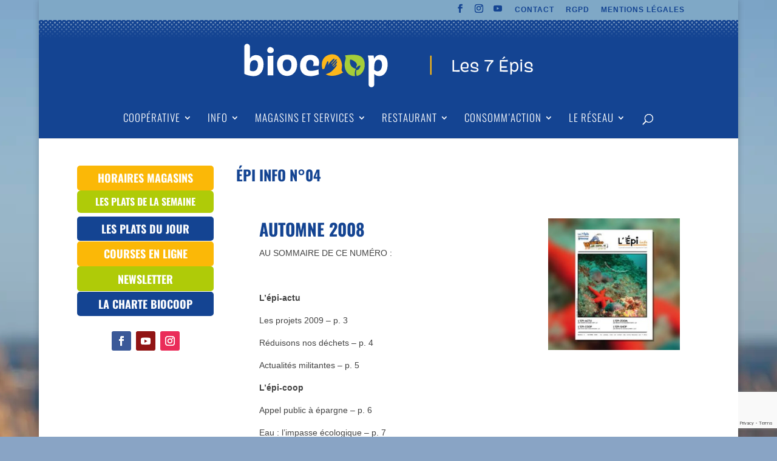

--- FILE ---
content_type: text/html; charset=utf-8
request_url: https://www.google.com/recaptcha/api2/anchor?ar=1&k=6LcA4P8UAAAAAH0OJYumnhWZro40_O_DuxY6EjV3&co=aHR0cHM6Ly93d3cuYmlvY29vcC1sZXM3ZXBpcy5iemg6NDQz&hl=en&v=PoyoqOPhxBO7pBk68S4YbpHZ&size=invisible&anchor-ms=20000&execute-ms=30000&cb=ky60dyub8dzj
body_size: 48642
content:
<!DOCTYPE HTML><html dir="ltr" lang="en"><head><meta http-equiv="Content-Type" content="text/html; charset=UTF-8">
<meta http-equiv="X-UA-Compatible" content="IE=edge">
<title>reCAPTCHA</title>
<style type="text/css">
/* cyrillic-ext */
@font-face {
  font-family: 'Roboto';
  font-style: normal;
  font-weight: 400;
  font-stretch: 100%;
  src: url(//fonts.gstatic.com/s/roboto/v48/KFO7CnqEu92Fr1ME7kSn66aGLdTylUAMa3GUBHMdazTgWw.woff2) format('woff2');
  unicode-range: U+0460-052F, U+1C80-1C8A, U+20B4, U+2DE0-2DFF, U+A640-A69F, U+FE2E-FE2F;
}
/* cyrillic */
@font-face {
  font-family: 'Roboto';
  font-style: normal;
  font-weight: 400;
  font-stretch: 100%;
  src: url(//fonts.gstatic.com/s/roboto/v48/KFO7CnqEu92Fr1ME7kSn66aGLdTylUAMa3iUBHMdazTgWw.woff2) format('woff2');
  unicode-range: U+0301, U+0400-045F, U+0490-0491, U+04B0-04B1, U+2116;
}
/* greek-ext */
@font-face {
  font-family: 'Roboto';
  font-style: normal;
  font-weight: 400;
  font-stretch: 100%;
  src: url(//fonts.gstatic.com/s/roboto/v48/KFO7CnqEu92Fr1ME7kSn66aGLdTylUAMa3CUBHMdazTgWw.woff2) format('woff2');
  unicode-range: U+1F00-1FFF;
}
/* greek */
@font-face {
  font-family: 'Roboto';
  font-style: normal;
  font-weight: 400;
  font-stretch: 100%;
  src: url(//fonts.gstatic.com/s/roboto/v48/KFO7CnqEu92Fr1ME7kSn66aGLdTylUAMa3-UBHMdazTgWw.woff2) format('woff2');
  unicode-range: U+0370-0377, U+037A-037F, U+0384-038A, U+038C, U+038E-03A1, U+03A3-03FF;
}
/* math */
@font-face {
  font-family: 'Roboto';
  font-style: normal;
  font-weight: 400;
  font-stretch: 100%;
  src: url(//fonts.gstatic.com/s/roboto/v48/KFO7CnqEu92Fr1ME7kSn66aGLdTylUAMawCUBHMdazTgWw.woff2) format('woff2');
  unicode-range: U+0302-0303, U+0305, U+0307-0308, U+0310, U+0312, U+0315, U+031A, U+0326-0327, U+032C, U+032F-0330, U+0332-0333, U+0338, U+033A, U+0346, U+034D, U+0391-03A1, U+03A3-03A9, U+03B1-03C9, U+03D1, U+03D5-03D6, U+03F0-03F1, U+03F4-03F5, U+2016-2017, U+2034-2038, U+203C, U+2040, U+2043, U+2047, U+2050, U+2057, U+205F, U+2070-2071, U+2074-208E, U+2090-209C, U+20D0-20DC, U+20E1, U+20E5-20EF, U+2100-2112, U+2114-2115, U+2117-2121, U+2123-214F, U+2190, U+2192, U+2194-21AE, U+21B0-21E5, U+21F1-21F2, U+21F4-2211, U+2213-2214, U+2216-22FF, U+2308-230B, U+2310, U+2319, U+231C-2321, U+2336-237A, U+237C, U+2395, U+239B-23B7, U+23D0, U+23DC-23E1, U+2474-2475, U+25AF, U+25B3, U+25B7, U+25BD, U+25C1, U+25CA, U+25CC, U+25FB, U+266D-266F, U+27C0-27FF, U+2900-2AFF, U+2B0E-2B11, U+2B30-2B4C, U+2BFE, U+3030, U+FF5B, U+FF5D, U+1D400-1D7FF, U+1EE00-1EEFF;
}
/* symbols */
@font-face {
  font-family: 'Roboto';
  font-style: normal;
  font-weight: 400;
  font-stretch: 100%;
  src: url(//fonts.gstatic.com/s/roboto/v48/KFO7CnqEu92Fr1ME7kSn66aGLdTylUAMaxKUBHMdazTgWw.woff2) format('woff2');
  unicode-range: U+0001-000C, U+000E-001F, U+007F-009F, U+20DD-20E0, U+20E2-20E4, U+2150-218F, U+2190, U+2192, U+2194-2199, U+21AF, U+21E6-21F0, U+21F3, U+2218-2219, U+2299, U+22C4-22C6, U+2300-243F, U+2440-244A, U+2460-24FF, U+25A0-27BF, U+2800-28FF, U+2921-2922, U+2981, U+29BF, U+29EB, U+2B00-2BFF, U+4DC0-4DFF, U+FFF9-FFFB, U+10140-1018E, U+10190-1019C, U+101A0, U+101D0-101FD, U+102E0-102FB, U+10E60-10E7E, U+1D2C0-1D2D3, U+1D2E0-1D37F, U+1F000-1F0FF, U+1F100-1F1AD, U+1F1E6-1F1FF, U+1F30D-1F30F, U+1F315, U+1F31C, U+1F31E, U+1F320-1F32C, U+1F336, U+1F378, U+1F37D, U+1F382, U+1F393-1F39F, U+1F3A7-1F3A8, U+1F3AC-1F3AF, U+1F3C2, U+1F3C4-1F3C6, U+1F3CA-1F3CE, U+1F3D4-1F3E0, U+1F3ED, U+1F3F1-1F3F3, U+1F3F5-1F3F7, U+1F408, U+1F415, U+1F41F, U+1F426, U+1F43F, U+1F441-1F442, U+1F444, U+1F446-1F449, U+1F44C-1F44E, U+1F453, U+1F46A, U+1F47D, U+1F4A3, U+1F4B0, U+1F4B3, U+1F4B9, U+1F4BB, U+1F4BF, U+1F4C8-1F4CB, U+1F4D6, U+1F4DA, U+1F4DF, U+1F4E3-1F4E6, U+1F4EA-1F4ED, U+1F4F7, U+1F4F9-1F4FB, U+1F4FD-1F4FE, U+1F503, U+1F507-1F50B, U+1F50D, U+1F512-1F513, U+1F53E-1F54A, U+1F54F-1F5FA, U+1F610, U+1F650-1F67F, U+1F687, U+1F68D, U+1F691, U+1F694, U+1F698, U+1F6AD, U+1F6B2, U+1F6B9-1F6BA, U+1F6BC, U+1F6C6-1F6CF, U+1F6D3-1F6D7, U+1F6E0-1F6EA, U+1F6F0-1F6F3, U+1F6F7-1F6FC, U+1F700-1F7FF, U+1F800-1F80B, U+1F810-1F847, U+1F850-1F859, U+1F860-1F887, U+1F890-1F8AD, U+1F8B0-1F8BB, U+1F8C0-1F8C1, U+1F900-1F90B, U+1F93B, U+1F946, U+1F984, U+1F996, U+1F9E9, U+1FA00-1FA6F, U+1FA70-1FA7C, U+1FA80-1FA89, U+1FA8F-1FAC6, U+1FACE-1FADC, U+1FADF-1FAE9, U+1FAF0-1FAF8, U+1FB00-1FBFF;
}
/* vietnamese */
@font-face {
  font-family: 'Roboto';
  font-style: normal;
  font-weight: 400;
  font-stretch: 100%;
  src: url(//fonts.gstatic.com/s/roboto/v48/KFO7CnqEu92Fr1ME7kSn66aGLdTylUAMa3OUBHMdazTgWw.woff2) format('woff2');
  unicode-range: U+0102-0103, U+0110-0111, U+0128-0129, U+0168-0169, U+01A0-01A1, U+01AF-01B0, U+0300-0301, U+0303-0304, U+0308-0309, U+0323, U+0329, U+1EA0-1EF9, U+20AB;
}
/* latin-ext */
@font-face {
  font-family: 'Roboto';
  font-style: normal;
  font-weight: 400;
  font-stretch: 100%;
  src: url(//fonts.gstatic.com/s/roboto/v48/KFO7CnqEu92Fr1ME7kSn66aGLdTylUAMa3KUBHMdazTgWw.woff2) format('woff2');
  unicode-range: U+0100-02BA, U+02BD-02C5, U+02C7-02CC, U+02CE-02D7, U+02DD-02FF, U+0304, U+0308, U+0329, U+1D00-1DBF, U+1E00-1E9F, U+1EF2-1EFF, U+2020, U+20A0-20AB, U+20AD-20C0, U+2113, U+2C60-2C7F, U+A720-A7FF;
}
/* latin */
@font-face {
  font-family: 'Roboto';
  font-style: normal;
  font-weight: 400;
  font-stretch: 100%;
  src: url(//fonts.gstatic.com/s/roboto/v48/KFO7CnqEu92Fr1ME7kSn66aGLdTylUAMa3yUBHMdazQ.woff2) format('woff2');
  unicode-range: U+0000-00FF, U+0131, U+0152-0153, U+02BB-02BC, U+02C6, U+02DA, U+02DC, U+0304, U+0308, U+0329, U+2000-206F, U+20AC, U+2122, U+2191, U+2193, U+2212, U+2215, U+FEFF, U+FFFD;
}
/* cyrillic-ext */
@font-face {
  font-family: 'Roboto';
  font-style: normal;
  font-weight: 500;
  font-stretch: 100%;
  src: url(//fonts.gstatic.com/s/roboto/v48/KFO7CnqEu92Fr1ME7kSn66aGLdTylUAMa3GUBHMdazTgWw.woff2) format('woff2');
  unicode-range: U+0460-052F, U+1C80-1C8A, U+20B4, U+2DE0-2DFF, U+A640-A69F, U+FE2E-FE2F;
}
/* cyrillic */
@font-face {
  font-family: 'Roboto';
  font-style: normal;
  font-weight: 500;
  font-stretch: 100%;
  src: url(//fonts.gstatic.com/s/roboto/v48/KFO7CnqEu92Fr1ME7kSn66aGLdTylUAMa3iUBHMdazTgWw.woff2) format('woff2');
  unicode-range: U+0301, U+0400-045F, U+0490-0491, U+04B0-04B1, U+2116;
}
/* greek-ext */
@font-face {
  font-family: 'Roboto';
  font-style: normal;
  font-weight: 500;
  font-stretch: 100%;
  src: url(//fonts.gstatic.com/s/roboto/v48/KFO7CnqEu92Fr1ME7kSn66aGLdTylUAMa3CUBHMdazTgWw.woff2) format('woff2');
  unicode-range: U+1F00-1FFF;
}
/* greek */
@font-face {
  font-family: 'Roboto';
  font-style: normal;
  font-weight: 500;
  font-stretch: 100%;
  src: url(//fonts.gstatic.com/s/roboto/v48/KFO7CnqEu92Fr1ME7kSn66aGLdTylUAMa3-UBHMdazTgWw.woff2) format('woff2');
  unicode-range: U+0370-0377, U+037A-037F, U+0384-038A, U+038C, U+038E-03A1, U+03A3-03FF;
}
/* math */
@font-face {
  font-family: 'Roboto';
  font-style: normal;
  font-weight: 500;
  font-stretch: 100%;
  src: url(//fonts.gstatic.com/s/roboto/v48/KFO7CnqEu92Fr1ME7kSn66aGLdTylUAMawCUBHMdazTgWw.woff2) format('woff2');
  unicode-range: U+0302-0303, U+0305, U+0307-0308, U+0310, U+0312, U+0315, U+031A, U+0326-0327, U+032C, U+032F-0330, U+0332-0333, U+0338, U+033A, U+0346, U+034D, U+0391-03A1, U+03A3-03A9, U+03B1-03C9, U+03D1, U+03D5-03D6, U+03F0-03F1, U+03F4-03F5, U+2016-2017, U+2034-2038, U+203C, U+2040, U+2043, U+2047, U+2050, U+2057, U+205F, U+2070-2071, U+2074-208E, U+2090-209C, U+20D0-20DC, U+20E1, U+20E5-20EF, U+2100-2112, U+2114-2115, U+2117-2121, U+2123-214F, U+2190, U+2192, U+2194-21AE, U+21B0-21E5, U+21F1-21F2, U+21F4-2211, U+2213-2214, U+2216-22FF, U+2308-230B, U+2310, U+2319, U+231C-2321, U+2336-237A, U+237C, U+2395, U+239B-23B7, U+23D0, U+23DC-23E1, U+2474-2475, U+25AF, U+25B3, U+25B7, U+25BD, U+25C1, U+25CA, U+25CC, U+25FB, U+266D-266F, U+27C0-27FF, U+2900-2AFF, U+2B0E-2B11, U+2B30-2B4C, U+2BFE, U+3030, U+FF5B, U+FF5D, U+1D400-1D7FF, U+1EE00-1EEFF;
}
/* symbols */
@font-face {
  font-family: 'Roboto';
  font-style: normal;
  font-weight: 500;
  font-stretch: 100%;
  src: url(//fonts.gstatic.com/s/roboto/v48/KFO7CnqEu92Fr1ME7kSn66aGLdTylUAMaxKUBHMdazTgWw.woff2) format('woff2');
  unicode-range: U+0001-000C, U+000E-001F, U+007F-009F, U+20DD-20E0, U+20E2-20E4, U+2150-218F, U+2190, U+2192, U+2194-2199, U+21AF, U+21E6-21F0, U+21F3, U+2218-2219, U+2299, U+22C4-22C6, U+2300-243F, U+2440-244A, U+2460-24FF, U+25A0-27BF, U+2800-28FF, U+2921-2922, U+2981, U+29BF, U+29EB, U+2B00-2BFF, U+4DC0-4DFF, U+FFF9-FFFB, U+10140-1018E, U+10190-1019C, U+101A0, U+101D0-101FD, U+102E0-102FB, U+10E60-10E7E, U+1D2C0-1D2D3, U+1D2E0-1D37F, U+1F000-1F0FF, U+1F100-1F1AD, U+1F1E6-1F1FF, U+1F30D-1F30F, U+1F315, U+1F31C, U+1F31E, U+1F320-1F32C, U+1F336, U+1F378, U+1F37D, U+1F382, U+1F393-1F39F, U+1F3A7-1F3A8, U+1F3AC-1F3AF, U+1F3C2, U+1F3C4-1F3C6, U+1F3CA-1F3CE, U+1F3D4-1F3E0, U+1F3ED, U+1F3F1-1F3F3, U+1F3F5-1F3F7, U+1F408, U+1F415, U+1F41F, U+1F426, U+1F43F, U+1F441-1F442, U+1F444, U+1F446-1F449, U+1F44C-1F44E, U+1F453, U+1F46A, U+1F47D, U+1F4A3, U+1F4B0, U+1F4B3, U+1F4B9, U+1F4BB, U+1F4BF, U+1F4C8-1F4CB, U+1F4D6, U+1F4DA, U+1F4DF, U+1F4E3-1F4E6, U+1F4EA-1F4ED, U+1F4F7, U+1F4F9-1F4FB, U+1F4FD-1F4FE, U+1F503, U+1F507-1F50B, U+1F50D, U+1F512-1F513, U+1F53E-1F54A, U+1F54F-1F5FA, U+1F610, U+1F650-1F67F, U+1F687, U+1F68D, U+1F691, U+1F694, U+1F698, U+1F6AD, U+1F6B2, U+1F6B9-1F6BA, U+1F6BC, U+1F6C6-1F6CF, U+1F6D3-1F6D7, U+1F6E0-1F6EA, U+1F6F0-1F6F3, U+1F6F7-1F6FC, U+1F700-1F7FF, U+1F800-1F80B, U+1F810-1F847, U+1F850-1F859, U+1F860-1F887, U+1F890-1F8AD, U+1F8B0-1F8BB, U+1F8C0-1F8C1, U+1F900-1F90B, U+1F93B, U+1F946, U+1F984, U+1F996, U+1F9E9, U+1FA00-1FA6F, U+1FA70-1FA7C, U+1FA80-1FA89, U+1FA8F-1FAC6, U+1FACE-1FADC, U+1FADF-1FAE9, U+1FAF0-1FAF8, U+1FB00-1FBFF;
}
/* vietnamese */
@font-face {
  font-family: 'Roboto';
  font-style: normal;
  font-weight: 500;
  font-stretch: 100%;
  src: url(//fonts.gstatic.com/s/roboto/v48/KFO7CnqEu92Fr1ME7kSn66aGLdTylUAMa3OUBHMdazTgWw.woff2) format('woff2');
  unicode-range: U+0102-0103, U+0110-0111, U+0128-0129, U+0168-0169, U+01A0-01A1, U+01AF-01B0, U+0300-0301, U+0303-0304, U+0308-0309, U+0323, U+0329, U+1EA0-1EF9, U+20AB;
}
/* latin-ext */
@font-face {
  font-family: 'Roboto';
  font-style: normal;
  font-weight: 500;
  font-stretch: 100%;
  src: url(//fonts.gstatic.com/s/roboto/v48/KFO7CnqEu92Fr1ME7kSn66aGLdTylUAMa3KUBHMdazTgWw.woff2) format('woff2');
  unicode-range: U+0100-02BA, U+02BD-02C5, U+02C7-02CC, U+02CE-02D7, U+02DD-02FF, U+0304, U+0308, U+0329, U+1D00-1DBF, U+1E00-1E9F, U+1EF2-1EFF, U+2020, U+20A0-20AB, U+20AD-20C0, U+2113, U+2C60-2C7F, U+A720-A7FF;
}
/* latin */
@font-face {
  font-family: 'Roboto';
  font-style: normal;
  font-weight: 500;
  font-stretch: 100%;
  src: url(//fonts.gstatic.com/s/roboto/v48/KFO7CnqEu92Fr1ME7kSn66aGLdTylUAMa3yUBHMdazQ.woff2) format('woff2');
  unicode-range: U+0000-00FF, U+0131, U+0152-0153, U+02BB-02BC, U+02C6, U+02DA, U+02DC, U+0304, U+0308, U+0329, U+2000-206F, U+20AC, U+2122, U+2191, U+2193, U+2212, U+2215, U+FEFF, U+FFFD;
}
/* cyrillic-ext */
@font-face {
  font-family: 'Roboto';
  font-style: normal;
  font-weight: 900;
  font-stretch: 100%;
  src: url(//fonts.gstatic.com/s/roboto/v48/KFO7CnqEu92Fr1ME7kSn66aGLdTylUAMa3GUBHMdazTgWw.woff2) format('woff2');
  unicode-range: U+0460-052F, U+1C80-1C8A, U+20B4, U+2DE0-2DFF, U+A640-A69F, U+FE2E-FE2F;
}
/* cyrillic */
@font-face {
  font-family: 'Roboto';
  font-style: normal;
  font-weight: 900;
  font-stretch: 100%;
  src: url(//fonts.gstatic.com/s/roboto/v48/KFO7CnqEu92Fr1ME7kSn66aGLdTylUAMa3iUBHMdazTgWw.woff2) format('woff2');
  unicode-range: U+0301, U+0400-045F, U+0490-0491, U+04B0-04B1, U+2116;
}
/* greek-ext */
@font-face {
  font-family: 'Roboto';
  font-style: normal;
  font-weight: 900;
  font-stretch: 100%;
  src: url(//fonts.gstatic.com/s/roboto/v48/KFO7CnqEu92Fr1ME7kSn66aGLdTylUAMa3CUBHMdazTgWw.woff2) format('woff2');
  unicode-range: U+1F00-1FFF;
}
/* greek */
@font-face {
  font-family: 'Roboto';
  font-style: normal;
  font-weight: 900;
  font-stretch: 100%;
  src: url(//fonts.gstatic.com/s/roboto/v48/KFO7CnqEu92Fr1ME7kSn66aGLdTylUAMa3-UBHMdazTgWw.woff2) format('woff2');
  unicode-range: U+0370-0377, U+037A-037F, U+0384-038A, U+038C, U+038E-03A1, U+03A3-03FF;
}
/* math */
@font-face {
  font-family: 'Roboto';
  font-style: normal;
  font-weight: 900;
  font-stretch: 100%;
  src: url(//fonts.gstatic.com/s/roboto/v48/KFO7CnqEu92Fr1ME7kSn66aGLdTylUAMawCUBHMdazTgWw.woff2) format('woff2');
  unicode-range: U+0302-0303, U+0305, U+0307-0308, U+0310, U+0312, U+0315, U+031A, U+0326-0327, U+032C, U+032F-0330, U+0332-0333, U+0338, U+033A, U+0346, U+034D, U+0391-03A1, U+03A3-03A9, U+03B1-03C9, U+03D1, U+03D5-03D6, U+03F0-03F1, U+03F4-03F5, U+2016-2017, U+2034-2038, U+203C, U+2040, U+2043, U+2047, U+2050, U+2057, U+205F, U+2070-2071, U+2074-208E, U+2090-209C, U+20D0-20DC, U+20E1, U+20E5-20EF, U+2100-2112, U+2114-2115, U+2117-2121, U+2123-214F, U+2190, U+2192, U+2194-21AE, U+21B0-21E5, U+21F1-21F2, U+21F4-2211, U+2213-2214, U+2216-22FF, U+2308-230B, U+2310, U+2319, U+231C-2321, U+2336-237A, U+237C, U+2395, U+239B-23B7, U+23D0, U+23DC-23E1, U+2474-2475, U+25AF, U+25B3, U+25B7, U+25BD, U+25C1, U+25CA, U+25CC, U+25FB, U+266D-266F, U+27C0-27FF, U+2900-2AFF, U+2B0E-2B11, U+2B30-2B4C, U+2BFE, U+3030, U+FF5B, U+FF5D, U+1D400-1D7FF, U+1EE00-1EEFF;
}
/* symbols */
@font-face {
  font-family: 'Roboto';
  font-style: normal;
  font-weight: 900;
  font-stretch: 100%;
  src: url(//fonts.gstatic.com/s/roboto/v48/KFO7CnqEu92Fr1ME7kSn66aGLdTylUAMaxKUBHMdazTgWw.woff2) format('woff2');
  unicode-range: U+0001-000C, U+000E-001F, U+007F-009F, U+20DD-20E0, U+20E2-20E4, U+2150-218F, U+2190, U+2192, U+2194-2199, U+21AF, U+21E6-21F0, U+21F3, U+2218-2219, U+2299, U+22C4-22C6, U+2300-243F, U+2440-244A, U+2460-24FF, U+25A0-27BF, U+2800-28FF, U+2921-2922, U+2981, U+29BF, U+29EB, U+2B00-2BFF, U+4DC0-4DFF, U+FFF9-FFFB, U+10140-1018E, U+10190-1019C, U+101A0, U+101D0-101FD, U+102E0-102FB, U+10E60-10E7E, U+1D2C0-1D2D3, U+1D2E0-1D37F, U+1F000-1F0FF, U+1F100-1F1AD, U+1F1E6-1F1FF, U+1F30D-1F30F, U+1F315, U+1F31C, U+1F31E, U+1F320-1F32C, U+1F336, U+1F378, U+1F37D, U+1F382, U+1F393-1F39F, U+1F3A7-1F3A8, U+1F3AC-1F3AF, U+1F3C2, U+1F3C4-1F3C6, U+1F3CA-1F3CE, U+1F3D4-1F3E0, U+1F3ED, U+1F3F1-1F3F3, U+1F3F5-1F3F7, U+1F408, U+1F415, U+1F41F, U+1F426, U+1F43F, U+1F441-1F442, U+1F444, U+1F446-1F449, U+1F44C-1F44E, U+1F453, U+1F46A, U+1F47D, U+1F4A3, U+1F4B0, U+1F4B3, U+1F4B9, U+1F4BB, U+1F4BF, U+1F4C8-1F4CB, U+1F4D6, U+1F4DA, U+1F4DF, U+1F4E3-1F4E6, U+1F4EA-1F4ED, U+1F4F7, U+1F4F9-1F4FB, U+1F4FD-1F4FE, U+1F503, U+1F507-1F50B, U+1F50D, U+1F512-1F513, U+1F53E-1F54A, U+1F54F-1F5FA, U+1F610, U+1F650-1F67F, U+1F687, U+1F68D, U+1F691, U+1F694, U+1F698, U+1F6AD, U+1F6B2, U+1F6B9-1F6BA, U+1F6BC, U+1F6C6-1F6CF, U+1F6D3-1F6D7, U+1F6E0-1F6EA, U+1F6F0-1F6F3, U+1F6F7-1F6FC, U+1F700-1F7FF, U+1F800-1F80B, U+1F810-1F847, U+1F850-1F859, U+1F860-1F887, U+1F890-1F8AD, U+1F8B0-1F8BB, U+1F8C0-1F8C1, U+1F900-1F90B, U+1F93B, U+1F946, U+1F984, U+1F996, U+1F9E9, U+1FA00-1FA6F, U+1FA70-1FA7C, U+1FA80-1FA89, U+1FA8F-1FAC6, U+1FACE-1FADC, U+1FADF-1FAE9, U+1FAF0-1FAF8, U+1FB00-1FBFF;
}
/* vietnamese */
@font-face {
  font-family: 'Roboto';
  font-style: normal;
  font-weight: 900;
  font-stretch: 100%;
  src: url(//fonts.gstatic.com/s/roboto/v48/KFO7CnqEu92Fr1ME7kSn66aGLdTylUAMa3OUBHMdazTgWw.woff2) format('woff2');
  unicode-range: U+0102-0103, U+0110-0111, U+0128-0129, U+0168-0169, U+01A0-01A1, U+01AF-01B0, U+0300-0301, U+0303-0304, U+0308-0309, U+0323, U+0329, U+1EA0-1EF9, U+20AB;
}
/* latin-ext */
@font-face {
  font-family: 'Roboto';
  font-style: normal;
  font-weight: 900;
  font-stretch: 100%;
  src: url(//fonts.gstatic.com/s/roboto/v48/KFO7CnqEu92Fr1ME7kSn66aGLdTylUAMa3KUBHMdazTgWw.woff2) format('woff2');
  unicode-range: U+0100-02BA, U+02BD-02C5, U+02C7-02CC, U+02CE-02D7, U+02DD-02FF, U+0304, U+0308, U+0329, U+1D00-1DBF, U+1E00-1E9F, U+1EF2-1EFF, U+2020, U+20A0-20AB, U+20AD-20C0, U+2113, U+2C60-2C7F, U+A720-A7FF;
}
/* latin */
@font-face {
  font-family: 'Roboto';
  font-style: normal;
  font-weight: 900;
  font-stretch: 100%;
  src: url(//fonts.gstatic.com/s/roboto/v48/KFO7CnqEu92Fr1ME7kSn66aGLdTylUAMa3yUBHMdazQ.woff2) format('woff2');
  unicode-range: U+0000-00FF, U+0131, U+0152-0153, U+02BB-02BC, U+02C6, U+02DA, U+02DC, U+0304, U+0308, U+0329, U+2000-206F, U+20AC, U+2122, U+2191, U+2193, U+2212, U+2215, U+FEFF, U+FFFD;
}

</style>
<link rel="stylesheet" type="text/css" href="https://www.gstatic.com/recaptcha/releases/PoyoqOPhxBO7pBk68S4YbpHZ/styles__ltr.css">
<script nonce="OCx1Wkzwp-cu9khRL_YhZw" type="text/javascript">window['__recaptcha_api'] = 'https://www.google.com/recaptcha/api2/';</script>
<script type="text/javascript" src="https://www.gstatic.com/recaptcha/releases/PoyoqOPhxBO7pBk68S4YbpHZ/recaptcha__en.js" nonce="OCx1Wkzwp-cu9khRL_YhZw">
      
    </script></head>
<body><div id="rc-anchor-alert" class="rc-anchor-alert"></div>
<input type="hidden" id="recaptcha-token" value="[base64]">
<script type="text/javascript" nonce="OCx1Wkzwp-cu9khRL_YhZw">
      recaptcha.anchor.Main.init("[\x22ainput\x22,[\x22bgdata\x22,\x22\x22,\[base64]/[base64]/[base64]/[base64]/cjw8ejpyPj4+eil9Y2F0Y2gobCl7dGhyb3cgbDt9fSxIPWZ1bmN0aW9uKHcsdCx6KXtpZih3PT0xOTR8fHc9PTIwOCl0LnZbd10/dC52W3ddLmNvbmNhdCh6KTp0LnZbd109b2Yoeix0KTtlbHNle2lmKHQuYkImJnchPTMxNylyZXR1cm47dz09NjZ8fHc9PTEyMnx8dz09NDcwfHx3PT00NHx8dz09NDE2fHx3PT0zOTd8fHc9PTQyMXx8dz09Njh8fHc9PTcwfHx3PT0xODQ/[base64]/[base64]/[base64]/bmV3IGRbVl0oSlswXSk6cD09Mj9uZXcgZFtWXShKWzBdLEpbMV0pOnA9PTM/bmV3IGRbVl0oSlswXSxKWzFdLEpbMl0pOnA9PTQ/[base64]/[base64]/[base64]/[base64]\x22,\[base64]\x22,\x22w5ZuMhVYLMKpDhTChsObwqDDt0rCvxQfSn8IAsKYUMO2wpnDtThWVV3CqMOrHMOvQE5OGxt9w5LCg1QDM3QYw47Do8OSw4dbwqzDv2QQZi0Rw73DgSsGwrHDk8OOw4wIw5UUMHDCpMOYa8OGw4UYOMKiw4h8cSHDlcOHYcOtd8O9YxnCrEfCngrDkE/CpMKqJ8K8M8OBNmXDpTDDgiDDkcOOwq/ChMKDw7ASV8O9w75PJh/[base64]/CkUzDpcO6UMK9B8O+QRLCn8K1f8OXJMKvWQrDsQQ7eWLChMOaO8KGw5fDgsK2EcOIw5QAw4wMwqTDgwpFfw/Dh1XCqjJAEsOkecK9UcOOP8KLFMK+wrsXw5bDiybCq8OAXsOFwrPCs23CgcOZw4IQcmwew5k/[base64]/CjWxlw5DCoXnDm2nCgMOhBsOpb0Q8OX7Dn8Kqw68/CxnCvsOlwqPDicK1w5ovCcKfwoNGdsKwKsOSacOOw77Du8KWF2rCvjFSDVg+wrM/[base64]/[base64]/DkEXCqiNcIsOmwoDDkBF/[base64]/[base64]/w68RDzPDr3RKw6XDnxtvw6vDj0fDsCQefcOQw6HDuSUQwrrDqXp+w5RBZ8KkS8K/a8K7BcKcJcK8JGVqw5xUw6TDqyEFChkkwqHDq8K/bQoAwoPDuS5ewoQNwp/DjTXCpSPDtyTDn8K2F8Ktw71sw5EJw7YeMMOWw7XCtE9cWsOdaWzDqErDlMOkVB7DtQpaSkF2QMKJICYgwowowrbCsnRQw4fDuMKfw4bCnSY9CsO4wp3Dl8OQwod8wqcEF3sxdX3CqQbDvifDgH/[base64]/Cm8O4eMKXCnDDtMKNKUDCmhlkAwdWRsKDwqvDmcKHwqDDnBo4F8KFDnzCrkM3wqVjwp/[base64]/[base64]/T3PChynCu8O6wr0vQMKdZcOfw4Fmwp51w47DhBRZw5oBwopoHcO0EwYcw7LCscOONEnDrcKgwohIwrF4wrozSVjDv3zDq17DiSUEcDVdSMOmIcKQw49RNBfDscOsw57ChMKbOGzDog/CjMOGDMOZGjTCp8O4wp4Qw5liw7bDkW4vw6rDjznCh8OxwqB8EkRjwqsQw6HDr8OLZWXDjDPDqMOsZ8OedntfwpjDvT3CmAEAQMO8w5FTRMOaIFN/wqBMfcOgZMOvesOaKBI6wowbworDtcO+wpnCncONwqpKwqvDl8KUa8O9TMOlAEvCtEbDtEPCnys6wqzCi8OrwosjwqjCocOACMOwwrB8w6/CpsK7w5XDsMKBwoLDuHbCrSrCm190MsKQKsOndS8Vw5F6wr5NwpnDhsOxAlrDkFk+FMKWPzzDiBosXsOIwpvCmcOawqDCicKZI2HDvsKhw6Mtw6LDsgfDhh80wo3DllYcwoPCjMOpRsK9wq7Dk8OYKRsjw5XCpGU+EMO8w4kIXsOiw6MGUXl/ecOAX8KZF3HDgDYqwrQOwoXCpMKOwrRbWsOZw6bCjsOCw6HDinDDvEBjwpjCj8OKwoXDh8OLFcKEwoMgX3JMccO/w4PClwo8EhvCicO7FHZmwqLDh0hbw65kYsK7dcKnTsOaUzAjK8Osw5bCjhYmw7sRMsKqw6YSbEnCvcO7wojDssOzYcOafHLDpABNwpECw4tDNxjCusKHIMOswoYbOcOoYUDDtMOmw7nCrCklw6BxacKUwrMYT8Kxa1lWw64/[base64]/DgR5bw6XDinPCjB3ClMOJwp/Dh8KKI8OHwrppwq5vUmdDH2huw4Rvw5vDuGHDiMOvwrDCtsKVwprDtsKoLmRDFCVENEZiX0LDmsKMwrQAw4NONsKAZMOTwoTCgMOyAMK5wpPCo3QoOcO2CmHCo3UOw5rDnSrCm2cTTMOWw70uw7zCu2tBOh/CjMKCw5geAsKyw73Do8KTTsOnw6c1byjDrkPDiyMxw6/CglAXRMKTHCPDrwVewqdwXsKhFcKSG8K3e38EwqEWwo1Hw6o4woZSw57DkgURdWwYI8Kmw7E4J8O/[base64]/CncOaey/[base64]/[base64]/ChV/[base64]/DnsKsbsO3w5g5QMO7bcO7w5Rrw7EcwqvCpsKJfALDnCHCnTRQwqTCsnfCjMOiZ8OswrIXcsKaLARDwok2VMOMED4yT2VBwqnCvcKOw4zDmXIKecKEwrZhFGbDn0Mbd8ORUMKsw4xIwpV8w7EcwpnDucKKAsO8UcKkwoXCv0/[base64]/CvMKiAsKTKR7DqUAVwpDDm8KBwqzDssKgw50/[base64]/NQPCuj3CkMKpwoAuw6x9w5HClWEew4/[base64]/[base64]/Ct2Mew6HCgxfChcKRAUBGQyRVwp/[base64]/DrMKewqM8woDDi8KVOsKqwprCvAsgwq8kXVbCh8KVw67DtsKaKcOoWHvDtsOUUBHDuGvDqMK/w4EsKcK8w7rDnVjCv8K4bQt7OcKVYcOdwrPDtMKpwpkIwrTDnEg7w4bDhMKjw5loO8OoW8KUVnTChsKALsKmw7lZL28CHMK/[base64]/ChSfCtMOrwr7DrsKWNsKaB1lqwoHDnSUqA8Oiw6bCjmwPK1/DoytzwrxrPsKRGy7DucOcCsKjRxp4SS9JP8O2J3TCncO4w4UKPVgEwrLCik9swrjDh8OLZDUaczJWw4w9wqDCncKewpTCji/CqMOaV8OAwr3CrQ/Dq0PDvQVsTsO7aSzDmsKTPsOuwqBuwpfCghTCvsKjwqZGw7RUwqDChHlDSMK7Q1Ilwq4Ow6gfwrzClh0qacKGw6hmwpvDosOSw4LCuSM/D1/Di8K2wqYhwqvCqXJpHMOcP8KDw4Vxw5sqRwjDi8OJwqjCsD5gw5LChGBqw7DDhXx7w7rDn2UKwpc+DG/CuFTDv8OEwpTCo8KUwqx0w7jCh8Kbc23Du8KObcOjwpR+wqoWw4LClUY+wr4FwqnDhSBTwrDDn8O2wrhgHijDsHIlwpTCkX/Dv1HCnsO3BMK/XsKpw4jCv8Kuw43CtsKoOsKYwrHDmsKww6VHw4NYTEZ+ZFEYYMOAcSHDqMKBfcK5w4p/[base64]/CpQXCisKnwq0sCsKzN0xkw47DqG3CuW3CoCDDkMOPw4NtCMO9woTCmMOtb8KQwotvw5DCnlbCvMOeTcK+wrI6wrscCGUAw4PDlMO9ZGEcwohhw5DCtHJYw7UhD2Jtwq04wp/CnsKBCWgyHC3DlsOJwrt3W8KiwpLDjsOzFMKmJ8KRCsK3HwLCicKvwrfDpMOtMzERY0nCsFNlwojCmh/CvcOgKcOBDMOiW29/[base64]/wqx+w5TDuzQGw4MywqPCnTvCocK5wpDDjMOFJ8OBw51QwoxCP1tmG8Okw40fw4TCvcOIwrPCiW/Do8O5CR8+Z8KzEzZvcjU+UT/DsDIdw6fCj3MNAsKVMsObw5nCsG7CvXUwwo41V8O0Uy1zwrtbMELDiMKLw7Zxwoh/XULDk1wOdMKFw6tDAcKdHhDCqcK6wqPDqyLDg8OuwrJ+w5ledcOJasOPw4rDlMKVSg3CgMKSw63CjMOKOgjDu1bCvQlxwr1uw7HCtsKjb3XDnm7Ch8OjeXbCtcOtwqpKHsOiw5Ylw5oPMzwaf8K3A1/[base64]/DtV8awojChw1hZMKNCMKWbDzDrUnClCE+S8OkAsOAwqjCnEAHw5jCtcK2w4kgPiXDpW5pER7DkRMcwq7Du37CjELCkDNYwqgSwrXCmV9dY08WesOxJHJwNMOtw4UMw6QPw7c4w4VYaRTDmz9pK8OdasKMw6LCqMOQw7/CsU43Y8O+w6YLd8OQFxo0UFQkwqk1wpBywp/DtMK3NMO6w5zDn8OgYgIXKHbDlsOrw5YCw6pow7nDuA/Cg8KOwrJ0wqbCnX3Ch8OYNC0cIFjDgsOrT3Qsw7fDoRXCo8ODw7lxancIwpUTGMKKf8O0w40owokxF8K/wo/CrcOIGcKpwqVDMR/Dn31oIsKdZj/CuCQkwoPCqmkJw7sCMMKWZ2bCniXDpMO1T3bCjg18w4ZJZ8KOB8KvUFsmVwzClG7CnMKkQHvCh0jDpmdEd8Kpw5IEw6/Cp8KRSyRUAHEZFsOuw4jDhcOLwrHDgm9Iw7dHVHXCs8OsAWHDocOpwrkxCMOhwrjCriU7e8KJI0zDuATCsMK0dypnw5lhSGvDmw4kwqjCs0LCoUJfwppTw77DsyhJBsK5W8KrwqZ0wo0Ow5UYw5/Du8OVwq7CgBLDtsOfY1DDmMOiG8K5aGbDsz8DwpAcA8Kkw67CpsOBw5pJwqF6wrs5QjbDqEjCgicIw4/Ch8OhRcO9KndhwpI8wpPDsMK1w6rCqsKtw6DCkcKewrt2wo4SCyw1wpgRdcOXw6TDnCJFDDUidMO0wrbDqMO7FWDDt2XDhgdiFsKhwrPDisKKwr/Cq087w5nCs8KfbsOfwqhEK1LCksOOVCshw6vDgErDt2RJwqVlX2JmS2fDgHjChcKjJT3Dk8KXwoQvYcOEwrvDqsOww4DDnsKGwrbCiEnCr1HDo8O+U17CqMKbQRzDocOfwq/CqnnDpMKQHyHCssKkYMKGwq/DlAjDigBCw7YNNGPCncOGCMK7U8OzU8OdY8K5w4UMWFjDrS7DhsKDX8K6w7rDmxDCtEU/wqXCvcKOwoTCpcKPYDPCicOEw48ODDXCgsKpKnxKS33DssKMURkybsKTKsKyV8KEw4TCi8OLdsKrW8O0wpxgfQ3CtcO3wr/DksOcw7ckwq/CtDtoAcOGex7ChsO3XQwLwpdRwplFBcKcw5E5wqB3wo3Dnx/[base64]/CkBddw5DDqxh3wpLChVHDomDDtcKxWcO/EMKbNsKsw6Eow4fDg2zCtMKuw4oNw5FZDQkWw6oCTykqwrknwpBQw5AFw53CgcOhXsObworDgcK/IsO9AE9SP8KUCSTDt0zDhiTCnMOLLMO2FsOywrk/w7XCp17Cm8KtwpnDo8OaOVwxwpcuwpLDt8KBw6JjMUY4V8KhKAzDl8OUT1TDssKBccKhW3fDki4tbMKqw7HClgTDuMOqDUUywoVRwpFaw6V3KQRMwqBwwpTCl1x+DcKSfsKrwoRtS2sBGkbCvBUHwo7DmGLDkMKEdkfDqsOPG8Oiw5bDkMOuDcOIT8OwGn/Cg8O2MilPwoojXsKrO8OxwoLDgBA0aFnDtRZ4w5d2wohaOTFtMcKmVcK8wp4+w44mw7haU8K1w6tow50xHcKmJcKww4kyw5rCt8KzCVVCRjrCusOowrfDqMO3w4vDlsK/wqJKDU/[base64]/DscKSwrLClcKmw6trXX8uAGgJXBbCl8OYWXp+w7LCgi3Ch2Y2wqNIwqInwoXDiMKtwpQhw5vDhMK7wrbDi0vDqgvDqjQTwpBgPF7Cq8OPw43Cn8Kuw4jCncOPYMKtacOGw5jCvkjCj8OAwrZmwp/CrCV4w6bDvMKBPTkhwo3CoCDDnxzCm8OxwovDv3pRwo9owrvCncO1PMKMLcO/JHltCQk1V8ODwrUww7VcZGBwZMOPLVksegfDrx9STcO0CCMkIMKKEmrCg1bCvn02wpN+w7jDicONw4RdwrPDgxYQJjFMwr3CnMKhw4fCiE3DlyHDuMOywot1w7jChix0wr/Cmh7Ds8Kqw77Dr2kqwqEGw5VTw53DmlfDlGnDklrDrMOXKBTDqsO+w5nDsEB3wp0tI8KKwp1fPsKKZ8Odw7/CrsORKzLDscOFw5tCw4NMw7HCpBdoUFHDjMOaw4/CuBZGSMOIw5DCpcKbem/Dk8Opw6F1c8ONw5gvEsKXw5Q5HsOrfyXClMKKNMO/R17Di3VGwoZzW0DCk8KZwoPDqMOGwozDpsO7QmQJwq7DqcKnwoMZQkHDiMOLTxDCmsKcSRPDkcOEw5hXP8OPVsOXwqcHGSzDrcK7w4bCpTTDiMK/[base64]/Cs0guw51gZVpmMcOow5/CnHjDpEPCiMOwB8ORO8OawrnCvcKowobCjypRwqhXw7AOEnkcwp3DvMK1PhUpf8O7wr90YcKBwrbCqRLDuMKpMMKMasOhW8KUT8OGwoZIwqFbw4AQw7w0w68Udx/DkAfClHh5w4ULw6srEwnCr8KtwpLCgMO9S2vDpg7DosK6wqvCrBFIw7HDpcKlO8KVdcO7wovDsktmw5fCvE3DkMOtwpnDg8KKEsOhNAcUwofDhiVVwoMcwpNjHVdrelXDtcOtwoxvRyVUw6HCvwzDlSfDrEw5NHtpMw4sw5dBw6HCj8O/wo7CusKOY8Ogw7kbwqAAwrsswpDDjMOCw4/Du8K8McOJDSUhYWlUVcOBw4hPw6Q1woIqwqTDkC8hZ1RLZ8KYXsO1VVXCocO1fn1hwr7CtMOTwqDCsjTDmS3CrsK/[base64]/QThZw7hDw4TDtMKqCsKCwqrDqMKjwqVyw7puJsKBJU/DisOZQ8Obw4HDgBvCpcOFwqR4JsOiDTjCqsOSJEBUSsOqw6jCoT/DhcOWPG4/wr/[base64]/QRoxVkV/wr4FwqHDi8KeBMOZwrjDlkbDlcKBccOmwohCw4c6wpMzWGUtYAnDp2oxbMKow6xiVgjCl8OPXmkbwq57ScKVMMKxRHA/w6UyBsKYw6bCl8KHUT/CnsOALFwmw4wmfzBYesKOw7fCug5fMMOXw6rCkMOfwr7CvCHCmsOrw5PDpMOoeMKowrnDs8OFOMKiwrfDqsOzw7I3a8OWw684w6rCjzRGwp4kw6cQwpZ7bAXCsnl3w7sQPsOFVsKcIMKXw4I5GMKsesOzw5zCtMOJQ8KLwrHCmREpXAzChE7CmD/CoMKawqdUwpU0wrEfCcKRwo5Nw5gJMWDCk8OywpPCucO8w53Dv8Ocwq/Di0jDkcKrw7N+w4cYw4nCh2fCgzbDnyYvZsOgw6g0wrLDtkrCvl/CpRl2G2TCjhnDtlApw4IMQE/CrcO5w5PDvsO/[base64]/DqsKBw5jDhhXCuMKNw5Rowq/CnzheBnEMHldgw5Ymw6rCgC3ChgTDuVd9w79/d2MKPyvDmMO3OMOXw68JDA0OZxPDlcKEaGlcam8EY8ORXMKoLDd7QRfCq8OES8O/OUFheg18WCA8wpPDjXVdCMK1wojCjTPCnRR0w7oJw6k6O1E6w4rCqXDCs1LDtMKNw5JCw4o5OMO/[base64]/DhsKSwokEJyw5w5g9MsKqasKQNsKNwqJMwpvDmsOew7ZtccO5wr/DnRp8wozDlcOLAMKswrU0eMOmbsKpBcO4RcKOw4XDkHLDoMK/[base64]/Cp8KxSMO/wrEnw5jDn8OPwqDDgMKyAD1gw6JTc23Dq3/CsXPClzXDulrCqcOnQQ1Ww4XCrG7ChWUrblDCjsOoDMOrwpDCsMK9YMOuw73Do8Kuw4lMbUs7S1Eqbic0w7/[base64]/w6zDhxHCqcOOW0XCqcKzSSDCqcK7Eh5rw5PDosKEwr3DjsOpflwLTMKcwpx6NEtawrEjOMKzRsKiw65WeMKpajUhQcO1GMKNw4fCssO3w4UodMK2AhPCksOZBR/[base64]/DrMOtdn3CisOIGsKCV8O4w4sqw5QLwoDCjkBnBMOpwpYpSsO8w4bCmsOeMsOMXgrCgMOyJyDCtMOJNsO3w5bDrmjCnsOVw57Dol7DhjbDuEzDuS84wpEZw5YjVsOxwpMbYyR1wovDiSrDk8OrZMKNH3jDqsO/w7fCum8QwqcwWMOsw7ktw7p1IsK1VsOWw4RXPE9dPMOnw7VuY8K/[base64]/wpfDqWzDksKQw6nDtsO+w4lHMg/ChGwXw5TCkcO2wrouwoIlwqjDsmLDhEzDncOpVcK+w6gyYRxWXcOMTcKpRCJDf3tYWcOMOcOhSMKOw75ZCw13wobCssOuZ8OWBcOSwpfCscKmw4/CiWnDizInSsOiUsKDMsO/BMO3VsKZwpsawplMwonDtsO6aShgVcKLw7bCglrDi1smOcKTWBVHCWvDq38YEWfDlCPDrsOgwofCkg16wqTDuFgnSQxabsOxw589w4NJwr5vei3Ds1NtwpIdVxjDtkvDqh/DqsOww4LCli1zGMO/wo/DhMKJGXU5aHZpwqM9YcOywqLCgE58woh9YBQUw6Bzw4HCmWE9XWp0w5ZAL8O0W8K1w5nCnsKbw4Anw6vCtjDCpMKnw448fMKTwop3w49mFGpPw7EoZ8KCMj7DjcK+HcOURcOrKMOCCMKtQz7CssK/ScO6w5JmHxEow4jCgGvDuwvDucOiISDDnWcnwoFbFsK5w41ow5kcPsKLNcOWVjI7AVdcw4k1w4bDpRTDpQABw5/CpsKWMFoZC8OmwrLDlwYSwpNGI8OHw5fCtcKFwqnClWzCpUZvZ20JX8KqIsKyPsOOdcOWwqBbw7xLw5IKdcKFw693IsOIWFtSZcOTwr8cw5PCuyceXXxIw6JLwpXClDJywr3DncOYbg8eBcO2MV/CrSrCg8KmesONCWDDhG7CjsKXccK/wotLwoPDpMKmFlHCrcOeYG4rwo1ERjTDkVPDhwTDvHvCsC1Fw74kw494w6NPw4kIw7zDhcO1V8K+cMKEwqnDnsOnwqxXR8OKHCjClsKDw7LCncOVwoQ1M2vDnVDCksObaQERw6DDl8KrEhTCl3LDujVQwpTCqsOdflJsQVs/wqAOw6LCphJFw7kcUMO9wpY0w7NNw5bCuy53w79swofDgFAPNsK/[base64]/w4sUPsOmw6rDhQDDg8OMOcKkw6lCw4U/[base64]/[base64]/XkM1wpLDnwFIJ8Krw5/CoFo5Oj/DpsKqw50Sw7fDiklKN8K3wrjCgjzDqkxrwqfDncOgw63CoMOqw6dTd8OSUGU5fMOuSlRVFB1uw4vDrhZawo1Qw4Fnw7fDnhpjwp3CpjwYwqt1woNwWCzDlcKZwrZtw4tfPh5Gw6Vkw7vCosKQOQAVKWzDiEXCuMKMwrvDkjQNw4Apw6/DkzDDgsK+worCgGBGw7xSw6UxVMKMwqvDlhrDkHESVnNGwpXDuD3CmAnDgwszwo3Cri3Cv2cHw7Zlw4vDpBjCssKOTcKPwonDscKww6tWNhhywrdHBMKswrjCinbCvcKyw4E9wpfCpMK+w6/CiSlewo/Doi5pPMOOOyh2wrPDhcOJw6nDjB9xVMOOAcOZw6FxUcO/MFgAwqkjfMKFw7RXw51bw5fCsUcZw53DmMKlwpTCvcOcNE0AOsO1OivDm0XDoSpgwpLCvMKvwo/[base64]/Dp8O2SR3CgcO8w5kLf8KmwqnDs8KfFlg9SlbDn2kSwrhOIMKmCsOFwowKwp4pw4zCp8OFD8Kcw6RIwoDClcKbwrImw57CmU/CsMOUT3FQwrLCp2MANcKhRcKfwoLClsOuw7vDrEnCssK0d1sRw6DDllbCv2/DnEzDkMKqwrEnwqjDhcOywq99OiwJJsO1Uw0rwqfCsANZYBg7aMObV8OWwrPDhC8Vwr3Drw5Aw4LCnMKQwp11w7fDq1rCu3zDq8KyccKgdsKMwqsew6FXwpXCr8KkYxpJZGHCssKsw5BAw7HDtAN3w51cNcOcwpDDtMKTWsKVwq/Di8K9w6Mtw44lAHI8w5MXelLCunjDjsKgS1vCuBXDpVlZf8OAwpfDn2AdwqHCnsK/LXNgw7zCv8OmSsOWcA3DiV7CoRg3w5RgTALDnMOjw6geIVbDqyfCo8O2C2DCsMKcGBIqP8KqMRg6wrDDm8OZSWIJw5h5USQTw6wNCxTDvMKWwrETPcO8w6vCisOGJBbCj8Ouw4/[base64]/Ct8KleMK7wqU6w43Dq8OLJC/Cs03Cn3HDilPCvcO4f8OXdcKxbgDDicKLw7DCqsOqesKrw73DuMOHUcKyHMK/[base64]/CtShBwrvCtcKgOsOawprDn8OGwqpSw6PChcK+w4g2wrTDscOXw7d3w4jCkU0Qw67CusKEw6k/w7ozw6xCD8O6fTbDuinDssKPwqQmwpLDtcOZCFvCtsKSwpLCjwlIEcKDw4hVwojCrcKAVcKNGzPCtXfCpETDuz0+B8KsVRDChsKDwqRCwrsGTMKzwqDDuDfDn8OHBBXCtjwSKcK6f8K8aWbDhT3Cun/DiHVFUMKww6PDhxJPLmJ/EDRkXGdKw45iDiLDvkrCscKFw7HCgjgZbEXCvQosPW7DhMOOw4AcZ8KAfHsSwrZpcW1+w5jDtsOYw6zCvzA7woJwVBwWwpknwpvChT0NwrNJPcK6wq7CusOXw7kmw4lPasOnwq3DpMKZF8OUwqzDmi7DriDCgcO8wpHDpwsYLhZewq/DjT/Cq8KsPTvCsgRSw6TCuyTCqCsLw4pGw4PDr8OYwqY0wpfCmA/DpsOgwqA8DRAqwrk2I8K0w7HChjrDjmDCvyXCncOvw5R6wo/DucKZwr/[base64]/DtR7CpsKtSMOEPBVXP8KRehVLw7kVwr8Uw4lwwrYkw55PbMO1wqskwqfChMOIw6Euwr3DkTFbd8K7LMOHOsK1wpnDrEc0EsKUL8OYBVXCtH7CqlXCrQUzckjCtSBrw5rDlkHCsUMfWMOMw53Dv8OZw7bCqRJ9McOfHCwdw5dHw7bDjBLCtcKrw75rw57DiMOJc8O/GcO/FsK6TsOmwrUKYsOhTmg+Y8OGw4vCv8OhwpXCpcKcw7vCrsObHQNMJFfCrcOTB2gNVh85Czdzwo/DssK6Hw7ChsOkMmnCv1pxwosCw5/CncKiw596Q8OgwqEpbBjDh8Otw6MCExPCkWt1wq3CuMObw5LClC3Dv3rDh8KhwrcUwrQmY0dpw6TCuBLDtMK3wqQQw5LCssOsWsOOwoVUwppjwpHDnVfDncOlGHrDvMOQw6/[base64]/[base64]/Cr3vDn8KtTUvChMKgwoJPPMKaShchNFfDg3ctw794BkjCnlrDvsK2wr4MwpR2wqJFDsO8w6lhbcKUw60rbAhEw5/[base64]/DhRzDqS/Cm8KtOQE6woYDMTROQsKzw6gsBg3ChMOQwqoBw4vCncKCGg47wqxKwq3DgsK/LCdbcMKCHk5jwqgLwoDDglIgLsKJw6ATOFZeAylnPEdPw7QxfsO/B8O0XynDhsOqa1bDlU3Ci8KyScOobWM7bsOOw7BmWMKWUkfDrMKGOsKpw6ZBwqUgBH3DqMOHTcK5bVnCgMK8w4sEw6Ymw63CoMOAw515Z0MbX8O2wrVEBsOXwqJKwpx/[base64]/[base64]/[base64]/[base64]/ClcO6bFTDnsK+OMOFLMOGw5jCgw81e8KewrJgMkzCqzXCgAbDssOfwqdLHkbCmsK/wqnDrDJwecOQw5XDnsKfYE/DrsOUwqwRLHV3w4tPw7fCg8O6LsOGwpbCvcK6w4QUw5x+wr4Qw6bDrMKFacOqQXTClcKcRGkFHVLCuTpHYyfDrsKiYsOow6Yvw450w7Rdw6jCssK1woZYw6nDosKOw5ZjwqvDlsO0woIvGMKQMcKnX8OCF15cDxrChMOPNMK9w6HDjMKaw4fCjGMRwqPCtVYRFXnClX/[base64]/[base64]/[base64]/wqLCncK5wpxQEMOYwq3CrcKGHcK6WxzDi8OIAl7Dkmp+K8KFwoPDgsKeF8KPb8KswqnCgETDqiXDlR3CuyLDjcOfPh5Xw4gow43DosK/HV3Dj1PCth0Dw4nCqMKOGcK5woEYw5Ygwr/[base64]/[base64]/[base64]/[base64]/Dk2dewqzCm8OHc2cpGA3DscK7RRZkHcKWAh/CkcKuNwUPwrhGw7fCvcOuVw/Cp2/DksKQwoDChcK7NTXCo1fDiGnCmsKkOFTDpUYcZE/DqylWw6jDjsOTcSvDtCICw5XCo8K8w43CtMOmfWxLJREaXsOcwqVlNMKpFD9CwqEVwp/CmxrDpsO4w48UfUZPwrl9w6oUwrLDgk3Dq8Knw79lwp1yw43Dm2QDCnbDi3vCvzFlZAMWesO1w702SMKPw6XCgMKzEMOgwq7ChcOvSDpUGXTDmMOWw6oPRUHDvxRpOX8AMsODUX7Cs8Kwwqk8HWQYXgPDhMO+K8KWFMOQwq3Dn8OQXUzDsTLDtCMDw5XDmcO0d2/ClQImSTnDmygywrQXP8OWLAHDnSfCpcKoTmwbE3rCrFsVw4A/J0RxwrRXwr8SfknDv8ORwqrCk3oEVsKPAcKXY8ODcngpOcKsDMKOwpJmw6LChT5tHCrCkWcwHsOTOSY7fAYiGDY2QQ/Do1DDlkHDvD8qwoYnw79zdMKKD2UwKcKRw5vCi8OLw6LCoERwwrA9fcKoPcOkbkrCmRJ8wqkODGzDqSXCh8Ofw5TCvXlHZy3DhQtrRMOxwohxPRd+WUVgcGcZNHzDokTCpsO8VRHDoCDCnALCvQHCpRnDnzTDvAfDkcO+V8KrERjCqcOdUxFQLjwNJx/Ck0BsQTNMMMKZw6HDocOQRcORY8OOKMKGdy9WSXFhw7nClsOgIh1Jw5zDoQXCmcOuw4bDhnnCv1g5wox8wq1hC8KKwoTCnVQIwonDuErCvMKFbMOEwq8vHMKNBXVoFsKjwrlkwrXDikjDk8OAw57DjsKSwo8dw57ClnfDsMK0a8Kaw4rCg8KIwqfCr2/Dvl5mckfCuCoow7EZw77CuSjDocK/w5LDqgIBLMKjw4vDiMKpXcOmwqcZw47DrsONw6vClcKAwqnDscOLMxsrdB0sw6tzBsOrNsOUdQhEeB1Uw4DDs8O8wpJRwpfDrBAjwpoewqPCkAvCqjFlwqnDqTLCmMKudHRcOTjClcKwVMOXw7IiMsKKwp/CpzvCtcKsB8OPMCPDjSEowr7ClgbDih0AbsKWwq/DnQ3CnsKofcKMQnEafMONw6UqNCPCjSTCs1Z0OMKEMcOmwo/CpAzDn8OFZB/DmizCqm8TVcKmw53CvyjCgz7CimXDjWHDi2fCuTB1GSfCr8O3AcKzwqXCusOhRQY/wrLDmMOrwqEqWDwWNsOMwrN4J8K7w5tyw63CoMKJHX8JwpXCmz9Ew4jDqkQLwqMQwp1BT1zCssOTw5bCm8KFFwXCvlrDu8K5DcOowoxLSm3Ci3/[base64]/DocOzw63CpsOIwpdlwqpuwoNcw7FvwqhAwp/DpcKFw7RUwrxKRVDCuMKmwpcJwqtJw5tHYcOtFsKmw4PClMOTw40BLUjDn8OJw5/ColzDhsKGw7vDlMOGwqckF8OsQ8K3KcObUsKswos3MsKPRl5nwoHDjy8Yw69/w5DDlDHDncONZsO0Fg/DpMKbw6rClQlbw6s2NQJ6w7UbWcKcI8OOw4RKeCtWwrhrOy3CsktjT8OYZxAwe8K8w4/CriZEYsKjUsKmTMOhIADDqlTDgsOjwr3ChMOwwonDtsO8b8KnwoQHUsKBw4M6wrXCqwUOwpAswqjDoxTDgB1zIcKbAsOmQQdWw5BZSMKtScK5VgV2KlHDoAbDjnvCnh/DpcK8asOQw4/DnCZUwrYORcKjHhHDusOmw6B8dn1jw5IDw4NkTMO7wooKDm/DlRwSwoduw64Ub2RmwqPDhMKRUV/[base64]/Dv8OKwqTCrn50Xg3CjcOyw6VhFH0SPsKVMSxsw4JSw5wkXVvDgcO8AsOywotKw7AewpsFw4tXwrQQwrTCpVPCmDgFWsOGWAEYZMKRI8OGKlbCrGoOL3YBOxwGNMKzwp1aw7AKwpnDmsOSL8K/LsO5w4TCgsKadXHDjcKnw4/[base64]/Dp8O9ZMOfHsOnZsOPEGgjagPCqijCqMKbHTtLw6otwobClUxnMyDCmzNNVcOdAsOqw5HDn8Ovwp3CnAvCjn/DuVFvwprCpyjCr8O0wpDDnALCqMKkwphfw5ldw4gow5EZLA/Cox/Dhlk8w77ChToBCsOBwrolwqZmEsKnwrzCk8OXJsKSwpnDv1fCumvCmibDtMKWBx0+wopfQlgAwoLDsF4dGkHCu8K9EsKVHX7Dv8OWZ8OTT8O8YwDDoX/[base64]/Cn8K+wpnDoUFIaz5ew655NnQzdCbDpcKswpd9UmVmV1Zxwr/CrhPDsETDvW3CvT3Dq8OqWW8RwpbDlFhDw5fCrcOqNGvDi8ODfsKRwoxJSsOvw5pDCkPDpVLCjyHDkgBiw65dw6F8AsKKwqMTw419BjEFw6DCkizCn34fw50/SWnCmsKOMw0EwrJxBMO/ZMObwq7DqcK7aEVvwrsewrwnEMKZw5MwJMKkw7xSaMKJw4lHZsKVwp0mBcKcNMOXAsKUT8OSdsKxZS/[base64]/DlMK0w7VWHAnDv8K8wpnClMOvY1bDgAUuwoDDmgB/w53Col7DompKf0AgWcOeJFFvWlPDgWvCscOiw7PCrsObBRLCpG3CuFcSfjDCqsO4w6taw41xwpJqwqR0fUXCkVbCiMKDBcOTPsOuchQowonCkGwHw5zCsk3CmMOaH8OuRlrCq8O5wp7CjcK8wo8WwpLCrsOywp/Dq1dHwosrMTDDssOKwpbCn8KwKDkeP3xAwokgPcKGw4lxfMOKwp7DrcOtwo/[base64]/DocKCcH/Ds8OAw4NZwqjCo8KFdMOweyTCgMOdLG94HV4fAsOFPHk6w5F+AsOmwqTCiElqGW3CrA/CpxcNZsKcwqlUYBAWYTrClMK2w7wzdMKsesOhQBpOwpZvwrPCgBXCncKaw57DgsKWw5vDi2gpwr/CqgkWwrDDq8KEQcK7w4/DrcOYfhHDpcKHFMOqIsOcw5UiLMO0WB3DqcKGF2HDssOQwoPChcOBL8O8w4XDglnCm8OGXcKgwroqJhLDlcOVE8Oawqh/wpVew6owCsKDUXVWwpd3w6UeTsK9w5/DlkUEfcODWyhEw4fDgsOFwoYsw5A3w7sDwr/DqMKiEcKgEsOgwrV9wqTCjCXCuMOeFkZgTsOhDsK5UFUKbF/Cm8OIfsKxw6drF8KVwqdswrVVwr4rS8KWwqXDq8ONwotQD8KCM8KvZDbDu8O+wovDmMKBw6LCkkgfW8K1wrDDqC4sw67DqcKSL8Okw5XDh8OXFylZwonCoj0JwobCuMKxem8VUMO/Tg/Dt8OYwrXDowFcOsKtD3jDmsKccwY9ZcO4eDd0w6LCuzs5w5hyM0rDm8Krw7bDnMODw6jDosOgc8OSw6/CpcKxUcONw53DhcKGwp3DjXMUNcOswp/DusOHw6EJDSYhTMOSw4/DvgBrwq5dw4HDt0dXw7rDhybCssO7w6bClcOjwpHCl8KlU8OwOsKRcsOpw5RqwqtPw4J0wq7Cl8O4w68AJcKuB0/CmiXDljHDusKbwr/ChWnCv8OrWz91dgXCuSvDgMOQXsK/TVPCgsK7QVwsWcKUU1PCq8KrEsO4w6sRT19AwqfDhcKow6DDtAkuw5nCtMKrMsKXHcOIZg/DpmdhdjTDoEjDs1nDliZJwoBjEcKQw4dwAg\\u003d\\u003d\x22],null,[\x22conf\x22,null,\x226LcA4P8UAAAAAH0OJYumnhWZro40_O_DuxY6EjV3\x22,0,null,null,null,0,[21,125,63,73,95,87,41,43,42,83,102,105,109,121],[1017145,362],0,null,null,null,null,0,null,0,null,700,1,null,0,\[base64]/76lBhnEnQkZnOKMAhk\\u003d\x22,0,0,null,null,1,null,0,1,null,null,null,0],\x22https://www.biocoop-les7epis.bzh:443\x22,null,[3,1,1],null,null,null,1,3600,[\x22https://www.google.com/intl/en/policies/privacy/\x22,\x22https://www.google.com/intl/en/policies/terms/\x22],\x22Y0cNwaxylhQNpc65Aoyhj6bf6qfub+G+yVpUzXIQj8w\\u003d\x22,1,0,null,1,1768650725553,0,0,[130],null,[5,236,72],\x22RC-_GAKYat9OR07sg\x22,null,null,null,null,null,\x220dAFcWeA6Go2pZjsPZehpnHBvVT7CnvCG8pFMCfvXtSs8srD4CCeTl8EJr5hJvwIWm4xh1MzIeK-b4X96OYd92d1IJ1vRmmiIS3Q\x22,1768733525786]");
    </script></body></html>

--- FILE ---
content_type: text/css
request_url: https://www.biocoop-les7epis.bzh/wp/wp-content/et-cache/2876/et-core-unified-2876.min.css?ver=1764818715
body_size: 1338
content:
@media (max-width:1200px){.et_boxed_layout #page-container,.et_fixed_nav.et_boxed_layout #page-container #top-header,.et_fixed_nav.et_boxed_layout #page-container #main-header{width:100%}}h2{font-size:2em}h3{font-size:1.5em;color:#7fa8c6}#main-header{background-repeat:no-repeat;background-image:url(https://www.biocoop-les7epis.bzh/images/bg-menu.png)!important;background-position:top center}.et_portfolio_image{padding-top:100%}.et_portfolio_image img{position:absolute;height:100%;top:0;left:0;right:0;bottom:0;object-fit:cover}.single-portfolio .page-header-image-single{display:none}.et_pb_title_featured_container>span:nth-child(1){display:none}.et_pb_portfolio_grid .et_pb_portfolio_item h2{width:100%;font-size:18px;text-align:left;position:absolute;bottom:10%;left:10%;max-width:200px}.et_pb_portfolio_grid .et_pb_portfolio_item h2 a{color:#ffffff}.et_pb_portfolio_grid .et_pb_portfolio_item p{top:10%;padding-left:10%}.et_pb_portfolio_grid .et_pb_portfolio_filters{display:none}.et_pb_portfolio_grid .et_overlay{border:none}.et_pb_portfolio_grid .et_overlay:before{display:none}#gridcard .column:first-child article:nth-child(odd){background:#144492}#gridcard .column:first-child article:nth-child(odd) .entry-title,#gridcard .column:first-child article:nth-child(odd) .post-meta,#gridcard .column:first-child article:nth-child(odd) .post-meta a,#gridcard .column:first-child article:nth-child(odd) .post-content p{color:#ffffff}#gridcard .column:last-child article:nth-child(odd){background:#144492}#gridcard .column:last-child article:nth-child(odd) .entry-title,#gridcard .column:last-child article:nth-child(odd) .post-meta,#gridcard .column:last-child article:nth-child(odd) .post-meta a,#gridcard .column:last-child article:nth-child(odd) .post-content p{color:#ffffff}#gridcard .column:nth-child(2) article:nth-child(even){background:#144492}#gridcard .column:nth-child(2) article:nth-child(even) .entry-title,#gridcard .column:nth-child(2) article:nth-child(even) .post-meta,#gridcard .column:nth-child(2) article:nth-child(even) .post-meta a,#gridcard .column:nth-child(2) article:nth-child(even) .post-content p{color:#fff}#gridcard .column:nth-child(2) article:nth-child(even):hover img,#gridcard .column:first-child article:nth-child(odd):hover img,#gridcard .column:last-child article:nth-child(odd):hover img{-webkit-filter:grayscale(1);filter:grayscale(1)}#gridcard .column:nth-child(2) article:nth-child(odd):hover img,#gridcard .column:first-child article:nth-child(even):hover img,#gridcard .column:last-child article:nth-child(even):hover img{-webkit-filter:brightness(1.5);filter:brightness(1.5)}#gridcard .column article,#gridcard .column article img{-webkit-transition:all 0.8s;-moz-transition:all 0.8s;transition:all 0.8s}#gridcard .column:first-child article:nth-child(odd):hover,#gridcard .column:last-child article:nth-child(odd):hover,#gridcard .column:nth-child(2) article:nth-child(even):hover{background:#fff}#gridcard .column:first-child article:nth-child(odd):hover .entry-title,#gridcard .column:first-child article:nth-child(odd):hover .post-meta,#gridcard .column:first-child article:nth-child(odd):hover .post-meta a,#gridcard .column:first-child article:nth-child(odd):hover .post-content p,#gridcard .column:last-child article:nth-child(odd):hover .entry-title,#gridcard .column:last-child article:nth-child(odd):hover .post-meta,#gridcard .column:last-child article:nth-child(odd):hover .post-meta a,#gridcard .column:last-child article:nth-child(odd):hover .post-content p,#gridcard .column:nth-child(2) article:nth-child(even):hover .entry-title,#gridcard .column:nth-child(2) article:nth-child(even):hover .post-meta,#gridcard .column:nth-child(2) article:nth-child(even):hover .post-meta a,#gridcard .column:nth-child(2) article:nth-child(even):hover .post-content p{color:#144492}#gridcard .column:first-child article:nth-child(even):hover,#gridcard .column:last-child article:nth-child(even):hover,#gridcard .column:nth-child(2) article:nth-child(odd):hover{background:#144492}#gridcard .column:first-child article:nth-child(even):hover .entry-title,#gridcard .column:first-child article:nth-child(even):hover .post-meta,#gridcard .column:first-child article:nth-child(even):hover .post-meta a,#gridcard .column:first-child article:nth-child(even):hover .post-content p,#gridcard .column:last-child article:nth-child(even):hover .entry-title,#gridcard .column:last-child article:nth-child(even):hover .post-meta,#gridcard .column:last-child article:nth-child(even):hover .post-meta a,#gridcard .column:last-child article:nth-child(even):hover .post-content p,#gridcard .column:nth-child(2) article:nth-child(odd):hover .entry-title,#gridcard .column:nth-child(2) article:nth-child(odd):hover .post-meta,#gridcard .column:nth-child(2) article:nth-child(odd):hover .post-meta a,#gridcard .column:nth-child(2) article:nth-child(odd):hover .post-content p{color:#fff}p#evcal_cur.evo_month_title{font-size:16px}.ajde_evcal_calendar.clean #evcal_list .eventon_list_event .evcal_event_subtitle{font-size:14px;color:#404040}#et_mobile_nav_menu .mobile_nav.opened .mobile_menu_bar::before,.et_pb_module.et_pb_menu .et_mobile_nav_menu .mobile_nav.opened .mobile_menu_bar::before{content:'\4d'}ul.et_mobile_menu li.menu-item-has-children .mobile-toggle,ul.et_mobile_menu li.page_item_has_children .mobile-toggle,.et-db #et-boc .et-l ul.et_mobile_menu li.menu-item-has-children .mobile-toggle,.et-db #et-boc .et-l ul.et_mobile_menu li.page_item_has_children .mobile-toggle{width:44px;height:100%;padding:0px!important;max-height:44px;border:none;position:absolute;right:0px;top:0px;z-index:999;background-color:transparent}ul.et_mobile_menu>li.menu-item-has-children,ul.et_mobile_menu>li.page_item_has_children,ul.et_mobile_menu>li.menu-item-has-children .sub-menu li.menu-item-has-children,.et-db #et-boc .et-l ul.et_mobile_menu>li.menu-item-has-children,.et-db #et-boc .et-l ul.et_mobile_menu>li.page_item_has_children,.et-db #et-boc .et-l ul.et_mobile_menu>li.menu-item-has-children .sub-menu li.menu-item-has-children{position:relative}.et_mobile_menu .menu-item-has-children>a,.et-db #et-boc .et-l .et_mobile_menu .menu-item-has-children>a{background-color:transparent}ul.et_mobile_menu .menu-item-has-children .sub-menu,#main-header ul.et_mobile_menu .menu-item-has-children .sub-menu,.et-db #et-boc .et-l ul.et_mobile_menu .menu-item-has-children .sub-menu,.et-db #main-header ul.et_mobile_menu .menu-item-has-children .sub-menu{display:none!important;visibility:hidden!important}ul.et_mobile_menu .menu-item-has-children .sub-menu.visible,#main-header ul.et_mobile_menu .menu-item-has-children .sub-menu.visible,.et-db #et-boc .et-l ul.et_mobile_menu .menu-item-has-children .sub-menu.visible,.et-db #main-header ul.et_mobile_menu .menu-item-has-children .sub-menu.visible{display:block!important;visibility:visible!important}ul.et_mobile_menu li.menu-item-has-children .mobile-toggle,.et-db #et-boc .et-l ul.et_mobile_menu li.menu-item-has-children .mobile-toggle{text-align:center;opacity:1}ul.et_mobile_menu li.menu-item-has-children .mobile-toggle::after,.et-db #et-boc .et-l ul.et_mobile_menu li.menu-item-has-children .mobile-toggle::after{top:10px;position:relative;font-family:"ETModules";content:'\33';color:#f28e00;background:#ffffff;border-radius:50%;padding:3px}ul.et_mobile_menu li.menu-item-has-children.dt-open>.mobile-toggle::after,.et-db #et-boc .et-l ul.et_mobile_menu li.menu-item-has-children.dt-open>.mobile-toggle::after{content:'\32'}.et_pb_menu_0.et_pb_menu .et_mobile_menu:after{position:absolute;right:5%;margin-left:-20px;top:-14px;width:0;height:0;content:'';border-left:20px solid transparent;border-right:20px solid transparent;border-bottom:20px solid #ffffff}.mobile_menu_bar{position:relative;display:block;bottom:10px;line-height:0}.et_pb_menu_0.et_pb_menu .et_mobile_menu,.et_pb_menu_0.et_pb_menu .et_mobile_menu ul{background-color:#ffffff!important;border-radius:10px}.ajde_evcal_calendar.clean #evcal_list .eventon_list_event p .evcal_desc span.evcal_event_title{font-size:16px}

--- FILE ---
content_type: text/css
request_url: https://www.biocoop-les7epis.bzh/wp/wp-content/et-cache/2876/et-core-unified-tb-2109-deferred-2876.min.css?ver=1764818715
body_size: 432
content:
@font-face{font-family:"Oswald Bold";font-display:swap;src:url("https://www.biocoop-les7epis.bzh/wp/wp-content/uploads/et-fonts/Oswald-Bold.ttf") format("truetype")}@font-face{font-family:"Oswald Light";font-display:swap;src:url("https://www.biocoop-les7epis.bzh/wp/wp-content/uploads/et-fonts/Oswald-Light.ttf") format("truetype")}.et_pb_text_0_tb_body{background-color:#144492;padding-top:30px!important;padding-right:20px!important;padding-bottom:30px!important;padding-left:20px!important}.et_pb_divider_0_tb_body:before{border-top-color:#7fa8c6;border-top-style:dashed}.et_pb_portfolio_0_tb_body .et_pb_portfolio_item h2,.et_pb_portfolio_0_tb_body .et_pb_portfolio_item h2 a,.et_pb_portfolio_0_tb_body .et_pb_portfolio_item h1.et_pb_module_header,.et_pb_portfolio_0_tb_body .et_pb_portfolio_item h1.et_pb_module_header a,.et_pb_portfolio_0_tb_body .et_pb_portfolio_item h3.et_pb_module_header,.et_pb_portfolio_0_tb_body .et_pb_portfolio_item h3.et_pb_module_header a,.et_pb_portfolio_0_tb_body .et_pb_portfolio_item h4.et_pb_module_header,.et_pb_portfolio_0_tb_body .et_pb_portfolio_item h4.et_pb_module_header a,.et_pb_portfolio_0_tb_body .et_pb_portfolio_item h5.et_pb_module_header,.et_pb_portfolio_0_tb_body .et_pb_portfolio_item h5.et_pb_module_header a,.et_pb_portfolio_0_tb_body .et_pb_portfolio_item h6.et_pb_module_header,.et_pb_portfolio_0_tb_body .et_pb_portfolio_item h6.et_pb_module_header a{font-weight:800!important;text-transform:uppercase!important;font-size:25px!important;color:#164194!important;text-shadow:0em 0.08em 0em #FFFFFF!important}.et_pb_portfolio_0_tb_body{padding-top:0px;margin-top:0px!important}.et_pb_portfolio_0_tb_body .et_overlay{background-color:rgba(20,68,146,0.8);border-color:rgba(20,68,146,0.8)}@media only screen and (max-width:767px){.et_pb_row_1_tb_body{display:none!important}}@font-face{font-family:"Oswald Bold";font-display:swap;src:url("https://www.biocoop-les7epis.bzh/wp/wp-content/uploads/et-fonts/Oswald-Bold.ttf") format("truetype")}@font-face{font-family:"Oswald Light";font-display:swap;src:url("https://www.biocoop-les7epis.bzh/wp/wp-content/uploads/et-fonts/Oswald-Light.ttf") format("truetype")}

--- FILE ---
content_type: image/svg+xml
request_url: https://www.biocoop-les7epis.bzh/wp/wp-content/uploads/2019/10/logo-les-7-epis_horizontal.svg
body_size: 3217
content:
<?xml version="1.0" encoding="utf-8"?>
<!-- Generator: Adobe Illustrator 23.1.0, SVG Export Plug-In . SVG Version: 6.00 Build 0)  -->
<svg version="1.1" xmlns="http://www.w3.org/2000/svg" xmlns:xlink="http://www.w3.org/1999/xlink" x="0px" y="0px"
	 viewBox="0 0 1273.68 193.73" style="enable-background:new 0 0 1273.68 193.73;" xml:space="preserve">
<style type="text/css">
	.st0{fill:#FFFFFF;}
	.st1{fill:#FDB913;}
	.st2{fill:#FDB71A;}
	.st3{fill:#A6CE39;}
</style>
<g id="Calque_1">
</g>
<g id="Calque_2">
	<path class="st0" d="M961,125.84c-9.86-0.14-18.54-6.3-18.68-20.78c-0.14-14.06,7.21-22.04,18.54-22.04
		c11.54,0,15.81,7.77,15.74,15.53c0,4.41-1.4,8.81-2.66,11.96h-24.21c1.54,5.81,5.39,9.51,11.4,9.58
		c5.32,0.07,11.33-2.03,13.71-3.92l1.19,5.88C973.81,123.6,967.37,125.98,961,125.84z M949.04,105.9h19.73
		c1.05-2.24,1.47-4.48,1.47-6.79c0-6.79-3.78-10.28-9.24-10.28c-7.77,0-11.96,5.32-11.96,15.67
		C949.04,104.99,949.04,105.48,949.04,105.9z"/>
	<path class="st0" d="M984.44,120.87l2.66-5.46c4.06,3.08,11.47,4.97,17.49,4.97c5.32,0,7.63-1.54,7.63-4.48
		c0-3.29-3.43-3.99-11.68-5.46l-2.17-0.42c-8.47-1.47-13.36-4.76-13.36-12.73c0-8.4,6.72-14.27,16.44-14.27
		c10.49,0,16.16,6.51,16.16,14.2c0,1.68-0.28,3.5-0.91,5.18h-6.51c0.56-1.4,0.91-3.08,0.91-4.69c0-5.74-4.06-8.96-9.87-8.96
		c-5.67,0-9.51,2.94-9.51,8.4c0,5.11,2.8,6.51,10.28,7.84l1.82,0.35c9.38,1.54,14.83,3.85,14.83,10.21c0,6.3-4.34,10.28-15.53,10.28
		C996.26,125.84,989.62,124.09,984.44,120.87z"/>
	<path class="st0" d="M1214.17,121.75l2.78-5.7c4.24,3.22,12,5.19,18.29,5.19c5.56,0,7.97-1.61,7.97-4.68
		c0-3.44-3.58-4.17-12.22-5.71l-2.27-0.44c-8.85-1.54-13.97-4.97-13.97-13.31c0-8.78,7.02-14.92,17.19-14.92
		c10.97,0,16.9,6.8,16.9,14.85c0,1.76-0.29,3.66-0.95,5.41h-6.8c0.59-1.46,0.95-3.22,0.95-4.9c0-6-4.24-9.36-10.31-9.36
		c-5.92,0-9.95,3.07-9.95,8.78c0,5.34,2.93,6.8,10.75,8.19l1.9,0.37c9.8,1.61,15.51,4.02,15.51,10.68c0,6.58-4.53,10.75-16.24,10.75
		C1226.53,126.94,1219.58,125.11,1214.17,121.75z"/>
	<path class="st0" d="M1116.4,107.57v10.77l27.09-0.42l-0.42,6.88l-33.28-0.83v-48.7l33.41-0.83v7.16l-26.81-0.62v20.56h22.65v6.04
		H1116.4z"/>
	<path class="st0" d="M1152.44,83.86h6.74c0.63,2.01,1.04,4.58,1.25,7.43c2.29-5.07,6.67-8.82,12.16-8.82
		c9.86,0,15.91,7.09,15.91,20.42c0.07,14.38-6.67,22.51-17.02,22.02c-4.45-0.21-8.06-2.5-10.77-5.56v16.26l-6.6,1.11V97.68
		C1154.11,92.61,1153.41,87.33,1152.44,83.86z M1181.96,103.31c0-10.28-3.89-14.94-10.63-14.94c-6.74,0-10.63,8.13-10.63,17.3v7.09
		c2.5,3.47,5.56,5.97,9.59,6.25C1177.17,119.5,1181.96,114.7,1181.96,103.31z"/>
	<path class="st0" d="M1196.4,76.22c0-2.36,1.88-3.82,4.45-3.82c2.5,0,4.38,1.46,4.38,3.82c0,2.43-1.88,3.89-4.38,3.89
		C1198.27,80.11,1196.4,78.65,1196.4,76.22z M1204.04,123.6h-6.6V84.14l6.6-0.69V123.6z"/>
	<rect x="813.01" y="56.12" class="st1" width="5.88" height="81.56"/>
	<path class="st0" d="M908.27,75.09h6.65v43.17l24-0.7l-0.14,6.93l-30.5-0.35V75.09z"/>
	<path class="st0" d="M1060.81,123.3h-7.48c0,0-0.78-9.85,5.52-22.3c4.66-9.21,15.28-19.77,15.28-19.77l-29.64-0.49l-0.07-5.58h37.4
		v6.26c0,0-8.97,7.25-15.61,18.47C1059.57,111.11,1060.81,123.3,1060.81,123.3z"/>
	<path class="st0" d="M1119.55,69.18l8.91-10.4l4.73,4.79l-11.28,7.9L1119.55,69.18z"/>
	<g id="logo_2_">
		<g id="typo_2_">
			<path class="st0" d="M337.76,99.49c1.32-4,2.51-9.62,2.51-14.81c0-16.88-12.69-31.99-36.88-31.99
				c-28.19,0-44.99,18.22-44.11,48.13c0.74,29.47,18.59,42.06,43.81,42.51c16.82,0.29,33.64-6.07,36-8l-1.62-21.03
				c-2.8,2.07-18.44,6.66-31.57,6.66c-13.28,0-20.36-6.97-20.36-22.96c0-15.7,7.08-23.7,17.41-23.7c9.88,0,13.86,6.82,13.86,13.92
				c0,4.45-1.32,8.74-2.8,11.26H337.76z"/>
			<path class="st0" d="M600.51,52.69c-12.09,0-21.39,7.11-25.97,17.03c-0.44-5.33-1.32-10.22-2.5-14.07H547.7
				c2.06,7.4,3.25,18.22,3.25,29.47v83.68c0,0,0,5.95,0,9.79c0,6.7,5.4,12.12,12.07,12.12c6.67,0,12.08-5.43,12.08-12.12
				c0-2.18,0-6.86,0-10.69h0.05v-33.77c5.31,5.62,12.38,9.03,20.95,9.18c22.41,0.29,36.14-21.78,35.85-51.1
				C631.78,66.17,619.4,52.69,600.51,52.69z M588.56,122.59c-5.76-0.14-10.18-2.66-13.42-6.66v-13.19
				c0-17.92,6.19-29.47,17.11-29.47c10.03,0,15.63,7.7,15.63,21.92C607.88,113.56,599.48,123.04,588.56,122.59z"/>
			<path class="st0" d="M71.76,53.73c-11.22,0-20.66,5.77-25.82,14.51V27.81l-0.1,0.01l0.04-0.01c0,0,0-5.94,0-9.8
				c0-6.69-5.41-12.12-12.07-12.12c-6.67,0-12.07,5.43-12.07,12.12c0,2.6,0,8.73,0,12.76v3.78v98.71
				c8.26,5.33,25.38,10.08,40.72,10.08c22.43,0,41.46-16.29,41.46-50.8C103.77,67.2,91.67,53.73,71.76,53.73z M59.21,122.45
				c-5.61,0-10.18-1.63-13.27-3.41v-18.95c0-16.74,8.26-24.74,18.29-24.74c10.33,0,15.64,6.67,15.64,19.4
				C79.87,111.05,72.34,122.45,59.21,122.45z"/>
			<polygon class="st0" points="121.18,140.37 145.37,140.37 145.37,56.24 121.18,57.73 			"/>
			<path class="st0" d="M203.73,51.97c-26.85,0-42.49,15.4-42.49,41.77c0,25.77,15.19,48.87,42.93,48.87
				c27.58,0,42.49-23.26,42.49-49.02C246.66,67.23,231.32,51.97,203.73,51.97z M203.87,122.02c-11.06,0-18.44-11.55-18.44-27.4
				c0-15.7,7.67-22.06,18.44-22.06c11.21,0,18.59,6.37,18.59,21.77C222.46,110.03,215.38,122.02,203.87,122.02z"/>
			<path class="st0" d="M141.76,23.07c-3.36-2.39-7.71-4.37-11.92-3.35c-7.9,1.92-13.49,12.58-9.06,19.5
				c7.27,11.35,29.21,6.6,26.59-8.34C146.75,27.29,144.99,25.38,141.76,23.07z"/>
		</g>
		<path id="orange_2_" class="st2" d="M436.11,114.6c0.8-8.24,2.79-16.12,1.1-24.3c-5.04-24.44-20.23-44.01-49.3-39.19
			c-28.98,4.8-39.89,29.71-35.27,54.77c0.49,2.67,1.12,5.34,1.91,7.95c3.74-0.28,8.33-1.24,9.12-4.25c2.54-9.69,10-25.81,10.6-26.98
			c0.59-1.17,3.07-3.27,4.34-1.91c1.69,1.82,1.65,0.8,1.28,5.65c-0.05,0.71-2.42,10.91-2.42,10.91c1.66-2.09,5.87-9.6,9.85-13.86
			c4.6-4.93,11.14-11.75,15.07-13.93c1.38-0.76,2.47-0.07,3,0.26c3.67,2.22-9.79,14.5-13.47,19.19c-0.8,1.02,0.73,1.44,0.9,1.59
			c0.28,0.24,1.37-0.63,3.96-3.42c2.02-2.16,10.64-11.95,15.43-15.23c1.1-0.76,1.75,0,2.64,0.66c2.77,2.07-10.4,15.21-15.88,21.23
			c-1.49,1.64-2.42,2.75-2.29,2.97c0.14,0.23,0.19,3.27,1.89,1.71c4.31-3.98,13.01-15.77,14.79-17.23c2.09-1.71,2.56-0.28,3.18,0.69
			c1.34,2.06-4.13,10.43-9.26,14.63c-4.7,3.85-6.86,5.55-6.24,6.04c0.38,0.3,0.65,1.83,1.86,0.99c2.68-1.85,7.46-7.61,10.34-9.73
			c0.86-0.63,1.63,0.75,1.93,1.16c2.14,2.83-12.42,20.72-23.29,29.17c-6.75,5.24-16.12,8.69-23.58,10.82
			c9.6,7.21,26.15,8.7,41.72,5.66c13.04-2.55,25.31-8.67,32.95-13.53C442.36,126.49,435.24,123.55,436.11,114.6z"/>
		<path id="vert_2_" class="st3" d="M521.83,62.26c-8.48-7.29-19.51-8.75-30.37-9.9c-12.43-1.3-41.21,2.74-41.21,2.74
			s4.79,8.66,2.88,15.79c-2.15,8-4.32,15.35-4.32,23.72c0,25.86,15.24,49.05,43.08,49.05c0.47,0,0.93-0.03,1.4-0.04
			c-3.11-12.23,0.14-23.19,3.37-31.48c-8.66-1.97-28.49-9.48-24.83-36.55c0.45-3.29,2.17-3.1,4.35-2.51
			c3.08,0.83,7.08,2.5,11.05,4.94c4.69,2.87,9.51,6.7,12.37,11.68c4.15,7.22-1.53,11.1-1.5,15.48c0.01,1.71,0.95,2.69,1.76,3.64
			c1.58-4.38,5.34-9.12,14.05-10.55c0.98-0.17,2.92,0.6,2.45,2.1c-1.76,5.64-7.07,18.87-17.44,16.89
			c-1.57,6.89-2.24,16.25,1.56,25.57c22.17-4.31,34.05-25.34,34.05-48.38C534.52,82.55,531.12,70.25,521.83,62.26z"/>
	</g>
</g>
</svg>
